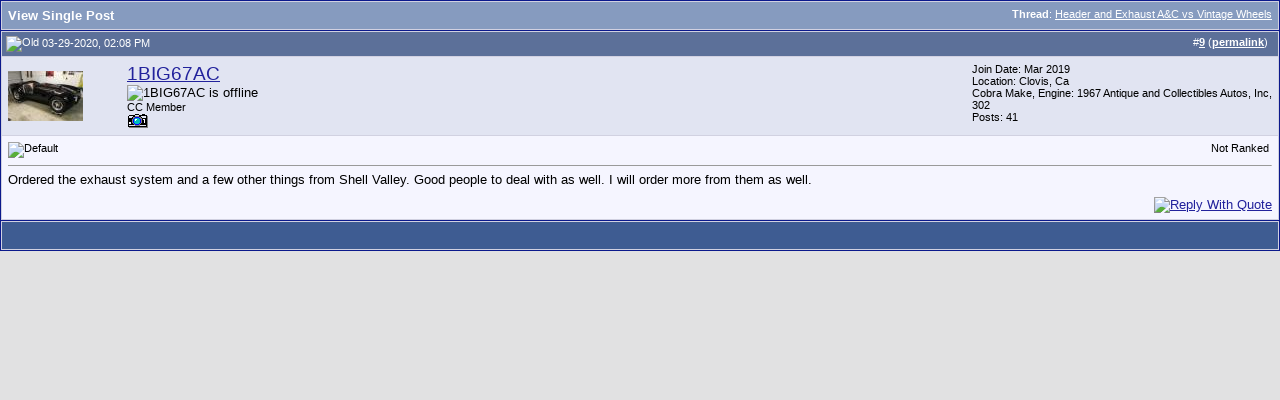

--- FILE ---
content_type: text/html; charset=ISO-8859-1
request_url: http://www.clubcobra.com/forums/1474052-post9.html
body_size: 5430
content:
<!DOCTYPE html PUBLIC "-//W3C//DTD XHTML 1.0 Transitional//EN" "http://www.w3.org/TR/xhtml1/DTD/xhtml1-transitional.dtd">
<html xmlns="http://www.w3.org/1999/xhtml" dir="ltr" lang="en">
<head>
<meta name="msvalidate.01" content="D8D32C1FE698D7CACB513FA275B4D2F0" />
<meta http-equiv="Content-Type" content="text/html; charset=ISO-8859-1" />
<meta name="generator" content="vBulletin 3.8.0" />

<meta name="keywords" content="cobra,shelby,gt40,daytona,427" />
<meta name="description" content="Post 1474052 - Club Cobra is the world's largest Shelby related site!" />


<!-- CSS Stylesheet -->
<style type="text/css" id="vbulletin_css">
/**
* vBulletin 3.8.0 CSS
* Style: 'Legacy'; Style ID: 50
*/
body
{
	background: #E1E1E2;
	color: #000000;
	font: 10pt verdana, geneva, lucida, 'lucida grande', arial, helvetica, sans-serif;
	margin: 5px 10px 10px 10px;
	padding: 0px;
}
a:link, body_alink
{
	color: #22229C;
}
a:visited, body_avisited
{
	color: #22229C;
}
a:hover, a:active, body_ahover
{
	color: #FF4400;
}
.page
{
	background: #FFFFFF;
	color: #000000;
}
td, th, p, li
{
	font: 10pt verdana, geneva, lucida, 'lucida grande', arial, helvetica, sans-serif;
}
.tborder
{
	background: #D1D1E1;
	color: #000000;
	border: 1px solid #0B198C;
}
.tcat
{
	background: #869BBF url(/forums/images/gradients/gradient_tcat.gif) repeat-x top left;
	color: #FFFFFF;
	font: bold 10pt verdana, geneva, lucida, 'lucida grande', arial, helvetica, sans-serif;
}
.tcat a:link, .tcat_alink
{
	color: #ffffff;
	text-decoration: none;
}
.tcat a:visited, .tcat_avisited
{
	color: #ffffff;
	text-decoration: none;
}
.tcat a:hover, .tcat a:active, .tcat_ahover
{
	color: #FFFF66;
	text-decoration: underline;
}
.thead
{
	background: #5C7099 url(/forums/images/gradients/gradient_thead.gif) repeat-x top left;
	color: #FFFFFF;
	font: bold 11px tahoma, verdana, geneva, lucida, 'lucida grande', arial, helvetica, sans-serif;
}
.thead a:link, .thead_alink
{
	color: #FFFFFF;
}
.thead a:visited, .thead_avisited
{
	color: #FFFFFF;
}
.thead a:hover, .thead a:active, .thead_ahover
{
	color: #FFFF00;
}
.tfoot
{
	background: #3E5C92;
	color: #E0E0F6;
}
.tfoot a:link, .tfoot_alink
{
	color: #E0E0F6;
}
.tfoot a:visited, .tfoot_avisited
{
	color: #E0E0F6;
}
.tfoot a:hover, .tfoot a:active, .tfoot_ahover
{
	color: #FFFF66;
}
.alt1, .alt1Active
{
	background: #F5F5FF;
	color: #000000;
}
.alt2, .alt2Active
{
	background: #E1E4F2;
	color: #000000;
}
.inlinemod
{
	background: #FFFFCC;
	color: #000000;
}
.wysiwyg
{
	background: #F5F5FF;
	color: #000000;
	font: 10pt verdana, geneva, lucida, 'lucida grande', arial, helvetica, sans-serif;
	margin: 5px 10px 10px 10px;
	padding: 0px;
}
.wysiwyg a:link, .wysiwyg_alink
{
	color: #22229C;
}
.wysiwyg a:visited, .wysiwyg_avisited
{
	color: #22229C;
}
.wysiwyg a:hover, .wysiwyg a:active, .wysiwyg_ahover
{
	color: #FF4400;
}
textarea, .bginput
{
	font: 10pt verdana, geneva, lucida, 'lucida grande', arial, helvetica, sans-serif;
}
.bginput option, .bginput optgroup
{
	font-size: 10pt;
	font-family: verdana, geneva, lucida, 'lucida grande', arial, helvetica, sans-serif;
}
.button
{
	font: 11px verdana, geneva, lucida, 'lucida grande', arial, helvetica, sans-serif;
}
select
{
	font: 11px verdana, geneva, lucida, 'lucida grande', arial, helvetica, sans-serif;
}
option, optgroup
{
	font-size: 11px;
	font-family: verdana, geneva, lucida, 'lucida grande', arial, helvetica, sans-serif;
}
.smallfont
{
	font: 11px verdana, geneva, lucida, 'lucida grande', arial, helvetica, sans-serif;
}
.time
{
	color: #666686;
}
.navbar
{
	font: 11px verdana, geneva, lucida, 'lucida grande', arial, helvetica, sans-serif;
}
.highlight
{
	color: #FF0000;
	font-weight: bold;
}
.fjsel
{
	background: #3E5C92;
	color: #E0E0F6;
}
.fjdpth0
{
	background: #F7F7F7;
	color: #000000;
}
.panel
{
	background: #E4E7F5 url(/forums/images/gradients/gradient_panel.gif) repeat-x top left;
	color: #000000;
	padding: 10px;
	border: 2px outset;
}
.panelsurround
{
	background: #D5D8E5 url(/forums/images/gradients/gradient_panelsurround.gif) repeat-x top left;
	color: #000000;
}
legend
{
	color: #22229C;
	font: 11px tahoma, verdana, geneva, lucida, 'lucida grande', arial, helvetica, sans-serif;
}
.vbmenu_control
{
	background: #738FBF;
	color: #FFFFFF;
	font: bold 11px tahoma, verdana, geneva, lucida, 'lucida grande', arial, helvetica, sans-serif;
	padding: 3px 6px 3px 6px;
	white-space: nowrap;
}
.vbmenu_control a:link, .vbmenu_control_alink
{
	color: #FFFFFF;
	text-decoration: none;
}
.vbmenu_control a:visited, .vbmenu_control_avisited
{
	color: #FFFFFF;
	text-decoration: none;
}
.vbmenu_control a:hover, .vbmenu_control a:active, .vbmenu_control_ahover
{
	color: #FFFFFF;
	text-decoration: underline;
}
.vbmenu_popup
{
	background: #FFFFFF;
	color: #000000;
	border: 1px solid #0B198C;
}
.vbmenu_option
{
	background: #BBC7CE;
	color: #000000;
	font: 11px verdana, geneva, lucida, 'lucida grande', arial, helvetica, sans-serif;
	white-space: nowrap;
	cursor: pointer;
}
.vbmenu_option a:link, .vbmenu_option_alink
{
	color: #22229C;
	text-decoration: none;
}
.vbmenu_option a:visited, .vbmenu_option_avisited
{
	color: #22229C;
	text-decoration: none;
}
.vbmenu_option a:hover, .vbmenu_option a:active, .vbmenu_option_ahover
{
	color: #FFFFFF;
	text-decoration: none;
}
.vbmenu_hilite
{
	background: #8A949E;
	color: #FFFFFF;
	font: 11px verdana, geneva, lucida, 'lucida grande', arial, helvetica, sans-serif;
	white-space: nowrap;
	cursor: pointer;
}
.vbmenu_hilite a:link, .vbmenu_hilite_alink
{
	color: #FFFFFF;
	text-decoration: none;
}
.vbmenu_hilite a:visited, .vbmenu_hilite_avisited
{
	color: #FFFFFF;
	text-decoration: none;
}
.vbmenu_hilite a:hover, .vbmenu_hilite a:active, .vbmenu_hilite_ahover
{
	color: #FFFFFF;
	text-decoration: none;
}
/* ***** styling for 'big' usernames on postbit etc. ***** */
.bigusername { font-size: 14pt; }

/* ***** small padding on 'thead' elements ***** */
td.thead, th.thead, div.thead { padding: 4px; }

/* ***** basic styles for multi-page nav elements */
.pagenav a { text-decoration: none; }
.pagenav td { padding: 2px 4px 2px 4px; }

/* ***** de-emphasized text */
.shade, a.shade:link, a.shade:visited { color: #777777; text-decoration: none; }
a.shade:active, a.shade:hover { color: #FF4400; text-decoration: underline; }
.tcat .shade, .thead .shade, .tfoot .shade { color: #DDDDDD; }

/* ***** define margin and font-size for elements inside panels ***** */
.fieldset { margin-bottom: 6px; }
.fieldset, .fieldset td, .fieldset p, .fieldset li { font-size: 11px; }

/* vbPortal Extras */
.urlrow, .textrow, .blockform, .boxform, .loginform {
	margin: 0px;
	font-family: verdana, geneva, lucida, 'lucida grande', arial, helvetica, sans-serif;
}
.textrow, .blockform, .boxform, .loginform {
	font-size: 10px;
}
.urlrow {
	font-size: 11px;
}
.textrow, .urlrow {
	padding: 2px 2px;
}
.blockform, .loginform {
	padding: 0px;
}
.boxform {
	padding: 2px;
}
.gogif {
	padding: 0px 3px 0px 3px;
	margin: 0px;
}

/*------------------------------------------------------------------------------
| #> Large Rectangle Ad + Welcome Text below navbar
+-----------------------------------------------------------------------------*/
.ads_lr_wrapper {
    border: 2px solid #274C84;
    -moz-border-radius-bottomleft:5px;
    -moz-border-radius-bottomright:5px;
    -moz-border-radius-topleft:5px;
    -moz-border-radius-topright:5px;
    background: #ffffff;
    width:850px;
    height:290px;
    padding: 5px 5px 5px 5px;
}

.ads_lr {
    position: center;
    background: #ffffff;
    width: 336px;
    margin-left: 10px;
    margin-right: 30px;
    float:left;
}

.ads_lr_welcome {
    background: #ffffff;
    position: center;
    width: 460px;
    margin-top: 10px;
    margin-left: 10;
    margin-right: 10px;
    float:right;
}

#welcome_normal {
  font-size:normal;
  font-family:Helvetica;
  text-decoration:none;
  text-align: left;
}

#welcome_small {
  font-size:x-small;
  font-family:Helvetica;
  text-decoration:none;
  text-align: left;
}

#welcome_bold {
    font-weight:bold;
    font-size:normal;
    font-family:Helvetica;
    text-decoration:none;
        text-align: left;
}

#welcome_bold_big {
    font-weight:bold;
    font-size:large;
    font-family:Helvetica;
    text-decoration:none;
        text-align: left;
        color:#274C84;
</style>
<link rel="stylesheet" type="text/css" href="clientscript/vbulletin_important.css?v=380" />


<!-- / CSS Stylesheet -->

<script type="text/javascript" src="clientscript/yui/yahoo-dom-event/yahoo-dom-event.js?v=380"></script>
<script type="text/javascript" src="clientscript/yui/connection/connection-min.js?v=380"></script>
<script type="text/javascript">
<!--
var SESSIONURL = "s=2256b1f77d0d6be3fc9e4b8e9a0acedf&";
var SECURITYTOKEN = "guest";
var IMGDIR_MISC = "/forums/images/misc";
var vb_disable_ajax = parseInt("0", 10);
// -->
</script>

<script type="text/javascript" src="/forums/clientscript/vbulletin_global.js?v=380"></script>
<script type="text/javascript" src="/forums/clientscript/vbulletin_menu.js?v=380"></script>

<link rel="alternate" type="application/rss+xml" title="Club Cobra RSS Feed" href="/forums/external.php?type=RSS2" />


<script type="text/javascript">

  var _gaq = _gaq || [];
  _gaq.push(['_setAccount', 'UA-1168947-2']);
  _gaq.push(['_trackPageview']);

  (function() {
    var ga = document.createElement('script'); ga.type = 'text/javascript'; ga.async = true;
    ga.src = ('https:' == document.location.protocol ? 'https://ssl' : 'http://www') + '.google-analytics.com/ga.js';
    var s = document.getElementsByTagName('script')[0]; s.parentNode.insertBefore(ga, s);
  })();

</script>




<title>Club Cobra - View Single Post -  Header and Exhaust A&amp;C vs Vintage Wheels</title>
</head>
<body style="margin:0px" onload="self.focus()">

<form action="http://www.clubcobra.com/forums/showpost.php">

<table class="tborder" cellpadding="6" cellspacing="1" border="0" width="100%" style="border-bottom-width:0px">
<tr>
	<td class="tcat">
		<div class="smallfont" style="float:right">
			<strong>Thread</strong>:  <a style="text-decoration: underline" href="http://www.clubcobra.com/forums/antique-collectibles/143387-header-exhaust-c-vs-vintage-wheels.html#post1474052">Header and Exhaust A&amp;C vs Vintage Wheels</a>
		</div>
		View Single Post
	</td>
</tr>
</table>



<!-- post #1474052 -->




<table class="tborder" id="post1474052" cellpadding="6" cellspacing="1" border="0" width="100%" align="center">
<tr>
	<td class="thead"  id="currentPost">
		<div class="normal" style="float:right">
			&nbsp;
			#<a href="http://www.clubcobra.com/forums/1474052-post9.html" target="new"  id="postcount1474052" name="9"><strong>9</strong></a> (<b><a href="http://www.clubcobra.com/forums/antique-collectibles/143387-header-exhaust-c-vs-vintage-wheels.html#post1474052" title="Link to this Post">permalink</a></b>) &nbsp;
			
			
			
			
			
		</div>
		
		<div class="normal">
			<!-- status icon and date -->
			<a name="post1474052"><img class="inlineimg" src="/forums/images/statusicon/post_old.gif" alt="Old" border="0" /></a>
			
				03-29-2020, 02:08 PM
			
			
			<!-- / status icon and date -->
		</div>
	</td>
</tr>
<tr>
	<td class="alt2" style="padding:0px">
		<!-- user info -->
		<table cellpadding="0" cellspacing="6" border="0" width="100%">
		<tr>
			<td class="alt2" width="113"><a rel="nofollow" href="http://www.clubcobra.com/forums/member.php?u=187261"><img src="http://www.clubcobra.com/forums/image.php?u=187261&amp;dateline=1614047606" width="75" height="50" alt="1BIG67AC's Avatar" border="0" /></a></td>
			<td width="164">
			
				<div id="postmenu_1474052">
					
					<a rel="nofollow" class="bigusername" href="http://www.clubcobra.com/forums/member.php?u=187261">1BIG67AC</a>
					<img class="inlineimg" src="/forums/images/statusicon/user_offline.gif" alt="1BIG67AC is offline" border="0" />


					<script type="text/javascript"> vbmenu_register("postmenu_1474052", true); </script>
					
				</div>
				
				<div class="smallfont">CC Member</div>
				
				<a rel="nofollow" href="http://www.clubcobra.com/photopost/showgallery.php?ppuser=187261&amp;cat=500&amp;thumb=1"><img border="0" src="http://www.clubcobra.com/stuff/camera.gif" width="22" height="16" alt="Visit my Photo Gallery"></a>
				

				
							 <br>

			</td>
			<td width="80">
		

 
 
  <br>
			
				
			</td>
<td>&nbsp;</td>
			
			<td valign="top" width="300">
				
				<div class="smallfont">
					<div>Join Date: Mar 2019</div>
					<div>Location: Clovis, 
						Ca</div>
					<div>Cobra Make, Engine: 1967 Antique and Collectibles Autos, Inc, 302</div>
					
					<div>
						Posts: 41
					</div>
					
					
					
					
					<div>    </div>
				</div>
				
			</td>
		</tr>
		</table>
		<!-- / user info -->
	</td>
</tr>
<tr>
	<td class="alt1" id="td_post_1474052">
	<!-- message, attachments, sig -->
	
		
<span style="float:right" id="span_rankup_1474052">
<img class="inlineimg" src="/forums/images/misc/postrank_up_voted.gif" alt="" border="0" name="postrankup_icon_1474052" id="postrankup_icon_1474052"/></a></span>

<span style="float:right" id="span_rankdown_1474052"><img class="inlineimg" src="/forums/images/misc/postrank_down_voted.gif" alt="" border="0" name="postrankdown_icon_1474052" id="postrankdown_icon_1474052"/></a></span>


<span class="smallfont" style="float:right; color:#000000;" id="span_rank_1474052">Not Ranked&nbsp;</span>


<span class="smallfont" style="float:right;">&nbsp;&nbsp;&nbsp;</span>
		
		
			<!-- icon and title -->
			<div class="smallfont">
				<img class="inlineimg" src="images/icons/icon1.gif" alt="Default" border="0" />
				
			</div>
			<hr size="1" style="color:#D1D1E1" />
			<!-- / icon and title -->
		
		
		<!-- message -->
		<div id="post_message_1474052">Ordered the exhaust system and a few other things from Shell Valley. Good people to deal with as well. I will order more from them as well. <img src="images/smilies/icon10.gif" border="0" alt="" title="3d smile" class="inlineimg" /></div>
		<!-- / message -->
	
		
		
		
		
		
		
		
<!-- AddThis Button BEGIN -->
<div class="addthis_toolbox addthis_default_style ">
<a class="addthis_button_preferred_1"></a>
<a class="addthis_button_preferred_2"></a>
<a class="addthis_button_preferred_3"></a>
<a class="addthis_button_preferred_4"></a>
<a class="addthis_button_compact"></a>
<a class="addthis_counter addthis_bubble_style"></a>
</div>

<!-- AddThis Button END -->
		
		
	
		<div style="margin-top: 10px" align="right">
			<!-- controls -->
			
			
			
				<a href="http://www.clubcobra.com/forums/newreply.php?do=newreply&amp;p=1474052" rel="nofollow"><img src="/forums/images/buttons/quote.gif" alt="Reply With Quote" border="0" /></a>
			
			
			
			
			
			
				
			
			
			<!-- / controls -->
		</div>
		
	<!-- message, attachments, sig -->
	
	</td>
</tr>
</table>



<!-- post 1474052 popup menu -->
<div class="vbmenu_popup" id="postmenu_1474052_menu" style="display:none;">
	<table cellpadding="4" cellspacing="1" border="0">
	<tr>
		<td class="thead">1BIG67AC</td>
	</tr>
	
		<tr><td class="vbmenu_option"><a rel="nofollow" href="http://www.clubcobra.com/forums/member.php?u=187261">View Public Profile</a></td></tr>
	
	
	
	
	
		<tr><td class="vbmenu_option"><a href="http://www.clubcobra.com/forums/search.php?do=finduser&amp;u=187261" rel="nofollow">Find all posts by 1BIG67AC</a></td></tr>
	
	
	
	</table>
</div>
<!-- / post 1474052 popup menu -->




<!-- / post #1474052 -->
		<script type="text/javascript" src="clientscript/vbulletin_ajax_postrank.js?v=380"></script>
		<script type="text/javascript">
		<!--
		vB_AJAX_Posts_Init('post1474052');
		//-->
		</script>

<table class="tborder" cellpadding="6" cellspacing="1" border="0" width="100%" style="border-top-width:0px">
<tr>
	<td class="tfoot" align="center">
		<input type="button" class="button" value="Close this window" id="close_button" style="display: none;" />
		&nbsp;
		<script type="text/javascript">
		<!--
		if (self.opener)
		{
			var close_button = fetch_object('close_button');
			close_button.style.display = '';
			close_button.onclick = function() { self.close(); };
		}
		//-->
		</script>
	</td>
</tr>
</table>

</form>


<!-- lightbox scripts -->
	<script type="text/javascript" src="clientscript/vbulletin_lightbox.js?v=380"></script>
	<script type="text/javascript">
	<!--
	vBulletin.register_control("vB_Lightbox_Container", "td_post_1474052", 3);
	//-->
	</script>
<!-- / lightbox scripts -->


<script type="text/javascript">
<!--
	// Main vBulletin Javascript Initialization
	vBulletin_init();
//-->
</script>

</body>
</html>